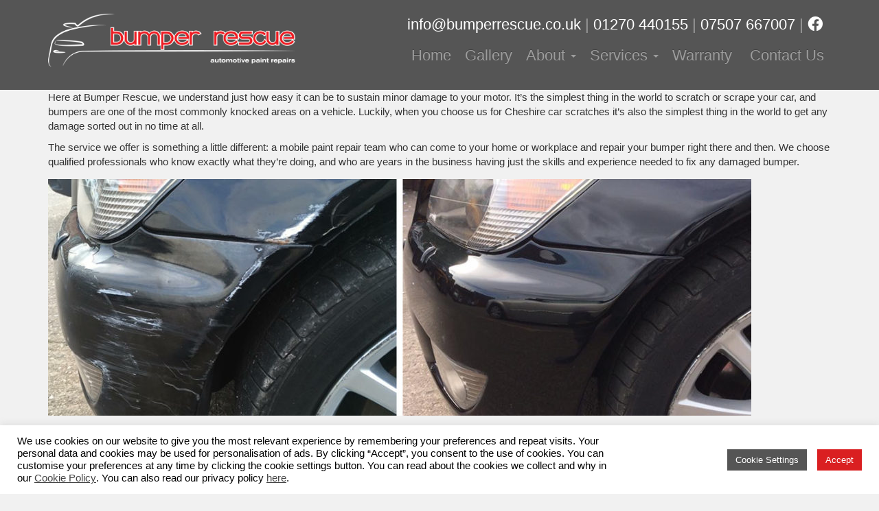

--- FILE ---
content_type: text/html; charset=UTF-8
request_url: https://bumperrescue.co.uk/tag/cheshire-paint-scratches/
body_size: 13774
content:
<!DOCTYPE html>
<html lang="en">
<head>
<meta charset="utf-8">
<meta http-equiv="X-UA-Compatible" content="IE=edge">
<meta name="viewport" content="width=device-width, initial-scale=1">
<meta name="p:domain_verify" content="dce441bf844645bba923df587f70a9d1"/>
<title>cheshire paint scratches Archives - Bumper Rescue | Automotive Paintwork Repairs</title>
<!-- Le styles -->
<!-- <link href="https://bumperrescue.co.uk/wp-content/themes/dentsinc/style.css" rel="stylesheet"> -->
<link rel="stylesheet" type="text/css" href="//bumperrescue.co.uk/wp-content/cache/wpfc-minified/78nj5bew/fwxxh.css" media="all"/>
<!-- Le HTML5 shim, for IE6-8 support of HTML5 elements -->
<!--[if lt IE 9]>
<script src="http://html5shim.googlecode.com/svn/trunk/html5.js"></script>
<![endif]-->
<script>(function(w,d,s,l,i){w[l]=w[l]||[];w[l].push({'gtm.start':
new Date().getTime(),event:'gtm.js'});var f=d.getElementsByTagName(s)[0],
j=d.createElement(s),dl=l!='dataLayer'?'&l='+l:'';j.async=true;j.src=
'https://www.googletagmanager.com/gtm.js?id='+i+dl;f.parentNode.insertBefore(j,f);
})(window,document,'script','dataLayer','GTM-536JZD6');</script>
<!-- End Google Tag Manager -->
<meta name='robots' content='index, follow, max-image-preview:large, max-snippet:-1, max-video-preview:-1' />
<style>img:is([sizes="auto" i], [sizes^="auto," i]) { contain-intrinsic-size: 3000px 1500px }</style>
<!-- Google Tag Manager for WordPress by gtm4wp.com -->
<script data-cfasync="false" data-pagespeed-no-defer>
var gtm4wp_datalayer_name = "dataLayer";
var dataLayer = dataLayer || [];
const gtm4wp_scrollerscript_debugmode         = false;
const gtm4wp_scrollerscript_callbacktime      = 100;
const gtm4wp_scrollerscript_readerlocation    = 150;
const gtm4wp_scrollerscript_contentelementid  = "content";
const gtm4wp_scrollerscript_scannertime       = 60;
</script>
<!-- End Google Tag Manager for WordPress by gtm4wp.com -->
<!-- This site is optimized with the Yoast SEO plugin v24.5 - https://yoast.com/wordpress/plugins/seo/ -->
<link rel="canonical" href="https://bumperrescue.co.uk/tag/cheshire-paint-scratches/" />
<meta property="og:locale" content="en_GB" />
<meta property="og:type" content="article" />
<meta property="og:title" content="cheshire paint scratches Archives - Bumper Rescue | Automotive Paintwork Repairs" />
<meta property="og:url" content="https://bumperrescue.co.uk/tag/cheshire-paint-scratches/" />
<meta property="og:site_name" content="Bumper Rescue | Automotive Paintwork Repairs" />
<meta name="twitter:card" content="summary_large_image" />
<script type="application/ld+json" class="yoast-schema-graph">{"@context":"https://schema.org","@graph":[{"@type":"CollectionPage","@id":"https://bumperrescue.co.uk/tag/cheshire-paint-scratches/","url":"https://bumperrescue.co.uk/tag/cheshire-paint-scratches/","name":"cheshire paint scratches Archives - Bumper Rescue | Automotive Paintwork Repairs","isPartOf":{"@id":"https://bumperrescue.co.uk/#website"},"breadcrumb":{"@id":"https://bumperrescue.co.uk/tag/cheshire-paint-scratches/#breadcrumb"},"inLanguage":"en-GB"},{"@type":"BreadcrumbList","@id":"https://bumperrescue.co.uk/tag/cheshire-paint-scratches/#breadcrumb","itemListElement":[{"@type":"ListItem","position":1,"name":"Home","item":"https://bumperrescue.co.uk/"},{"@type":"ListItem","position":2,"name":"cheshire paint scratches"}]},{"@type":"WebSite","@id":"https://bumperrescue.co.uk/#website","url":"https://bumperrescue.co.uk/","name":"Bumper Rescue | Automotive Paintwork Repairs","description":"Automotive bumper repair specialists, car scratch repair and bumper scuff and scratch removal","publisher":{"@id":"https://bumperrescue.co.uk/#organization"},"potentialAction":[{"@type":"SearchAction","target":{"@type":"EntryPoint","urlTemplate":"https://bumperrescue.co.uk/?s={search_term_string}"},"query-input":{"@type":"PropertyValueSpecification","valueRequired":true,"valueName":"search_term_string"}}],"inLanguage":"en-GB"},{"@type":"Organization","@id":"https://bumperrescue.co.uk/#organization","name":"Bumper Rescue","url":"https://bumperrescue.co.uk/","logo":{"@type":"ImageObject","inLanguage":"en-GB","@id":"https://bumperrescue.co.uk/#/schema/logo/image/","url":"https://bumperrescue.co.uk/wp-content/uploads/2016/09/bumper-repair.png","contentUrl":"https://bumperrescue.co.uk/wp-content/uploads/2016/09/bumper-repair.png","width":930,"height":198,"caption":"Bumper Rescue"},"image":{"@id":"https://bumperrescue.co.uk/#/schema/logo/image/"},"sameAs":["http://www.facebook.com/automotivepaintrepairs","https://www.linkedin.com/in/ben-page-b18a856b","https://uk.pinterest.com/bumperrescue"]}]}</script>
<!-- / Yoast SEO plugin. -->
<link rel='dns-prefetch' href='//use.fontawesome.com' />
<link rel="alternate" type="application/rss+xml" title="Bumper Rescue | Automotive Paintwork Repairs &raquo; cheshire paint scratches Tag Feed" href="https://bumperrescue.co.uk/tag/cheshire-paint-scratches/feed/" />
<!-- <link rel='stylesheet' id='fontawesome-5-css' href='https://bumperrescue.co.uk/wp-content/plugins/responsive-gallery-with-lightbox/css/all.min.css?ver=b7091b29393efaad36e9c70f7bbfad50' type='text/css' media='all' /> -->
<!-- <link rel='stylesheet' id='wl-wrgf-swipe-css-css' href='https://bumperrescue.co.uk/wp-content/plugins/responsive-gallery-with-lightbox/lightbox/swipebox/swipebox.css?ver=b7091b29393efaad36e9c70f7bbfad50' type='text/css' media='all' /> -->
<!-- <link rel='stylesheet' id='wrgf-hover-pack-css-css' href='https://bumperrescue.co.uk/wp-content/plugins/responsive-gallery-with-lightbox/css/hover-pack.css?ver=b7091b29393efaad36e9c70f7bbfad50' type='text/css' media='all' /> -->
<!-- <link rel='stylesheet' id='wrgf-img-gallery-css-css' href='https://bumperrescue.co.uk/wp-content/plugins/responsive-gallery-with-lightbox/css/img-gallery.css?ver=b7091b29393efaad36e9c70f7bbfad50' type='text/css' media='all' /> -->
<!-- <link rel='stylesheet' id='wp-block-library-css' href='https://bumperrescue.co.uk/wp-includes/css/dist/block-library/style.min.css?ver=b7091b29393efaad36e9c70f7bbfad50' type='text/css' media='all' /> -->
<link rel="stylesheet" type="text/css" href="//bumperrescue.co.uk/wp-content/cache/wpfc-minified/md1me9uv/hx4r9.css" media="all"/>
<style id='classic-theme-styles-inline-css' type='text/css'>
/*! This file is auto-generated */
.wp-block-button__link{color:#fff;background-color:#32373c;border-radius:9999px;box-shadow:none;text-decoration:none;padding:calc(.667em + 2px) calc(1.333em + 2px);font-size:1.125em}.wp-block-file__button{background:#32373c;color:#fff;text-decoration:none}
</style>
<style id='global-styles-inline-css' type='text/css'>
:root{--wp--preset--aspect-ratio--square: 1;--wp--preset--aspect-ratio--4-3: 4/3;--wp--preset--aspect-ratio--3-4: 3/4;--wp--preset--aspect-ratio--3-2: 3/2;--wp--preset--aspect-ratio--2-3: 2/3;--wp--preset--aspect-ratio--16-9: 16/9;--wp--preset--aspect-ratio--9-16: 9/16;--wp--preset--color--black: #000000;--wp--preset--color--cyan-bluish-gray: #abb8c3;--wp--preset--color--white: #ffffff;--wp--preset--color--pale-pink: #f78da7;--wp--preset--color--vivid-red: #cf2e2e;--wp--preset--color--luminous-vivid-orange: #ff6900;--wp--preset--color--luminous-vivid-amber: #fcb900;--wp--preset--color--light-green-cyan: #7bdcb5;--wp--preset--color--vivid-green-cyan: #00d084;--wp--preset--color--pale-cyan-blue: #8ed1fc;--wp--preset--color--vivid-cyan-blue: #0693e3;--wp--preset--color--vivid-purple: #9b51e0;--wp--preset--gradient--vivid-cyan-blue-to-vivid-purple: linear-gradient(135deg,rgba(6,147,227,1) 0%,rgb(155,81,224) 100%);--wp--preset--gradient--light-green-cyan-to-vivid-green-cyan: linear-gradient(135deg,rgb(122,220,180) 0%,rgb(0,208,130) 100%);--wp--preset--gradient--luminous-vivid-amber-to-luminous-vivid-orange: linear-gradient(135deg,rgba(252,185,0,1) 0%,rgba(255,105,0,1) 100%);--wp--preset--gradient--luminous-vivid-orange-to-vivid-red: linear-gradient(135deg,rgba(255,105,0,1) 0%,rgb(207,46,46) 100%);--wp--preset--gradient--very-light-gray-to-cyan-bluish-gray: linear-gradient(135deg,rgb(238,238,238) 0%,rgb(169,184,195) 100%);--wp--preset--gradient--cool-to-warm-spectrum: linear-gradient(135deg,rgb(74,234,220) 0%,rgb(151,120,209) 20%,rgb(207,42,186) 40%,rgb(238,44,130) 60%,rgb(251,105,98) 80%,rgb(254,248,76) 100%);--wp--preset--gradient--blush-light-purple: linear-gradient(135deg,rgb(255,206,236) 0%,rgb(152,150,240) 100%);--wp--preset--gradient--blush-bordeaux: linear-gradient(135deg,rgb(254,205,165) 0%,rgb(254,45,45) 50%,rgb(107,0,62) 100%);--wp--preset--gradient--luminous-dusk: linear-gradient(135deg,rgb(255,203,112) 0%,rgb(199,81,192) 50%,rgb(65,88,208) 100%);--wp--preset--gradient--pale-ocean: linear-gradient(135deg,rgb(255,245,203) 0%,rgb(182,227,212) 50%,rgb(51,167,181) 100%);--wp--preset--gradient--electric-grass: linear-gradient(135deg,rgb(202,248,128) 0%,rgb(113,206,126) 100%);--wp--preset--gradient--midnight: linear-gradient(135deg,rgb(2,3,129) 0%,rgb(40,116,252) 100%);--wp--preset--font-size--small: 13px;--wp--preset--font-size--medium: 20px;--wp--preset--font-size--large: 36px;--wp--preset--font-size--x-large: 42px;--wp--preset--spacing--20: 0.44rem;--wp--preset--spacing--30: 0.67rem;--wp--preset--spacing--40: 1rem;--wp--preset--spacing--50: 1.5rem;--wp--preset--spacing--60: 2.25rem;--wp--preset--spacing--70: 3.38rem;--wp--preset--spacing--80: 5.06rem;--wp--preset--shadow--natural: 6px 6px 9px rgba(0, 0, 0, 0.2);--wp--preset--shadow--deep: 12px 12px 50px rgba(0, 0, 0, 0.4);--wp--preset--shadow--sharp: 6px 6px 0px rgba(0, 0, 0, 0.2);--wp--preset--shadow--outlined: 6px 6px 0px -3px rgba(255, 255, 255, 1), 6px 6px rgba(0, 0, 0, 1);--wp--preset--shadow--crisp: 6px 6px 0px rgba(0, 0, 0, 1);}:where(.is-layout-flex){gap: 0.5em;}:where(.is-layout-grid){gap: 0.5em;}body .is-layout-flex{display: flex;}.is-layout-flex{flex-wrap: wrap;align-items: center;}.is-layout-flex > :is(*, div){margin: 0;}body .is-layout-grid{display: grid;}.is-layout-grid > :is(*, div){margin: 0;}:where(.wp-block-columns.is-layout-flex){gap: 2em;}:where(.wp-block-columns.is-layout-grid){gap: 2em;}:where(.wp-block-post-template.is-layout-flex){gap: 1.25em;}:where(.wp-block-post-template.is-layout-grid){gap: 1.25em;}.has-black-color{color: var(--wp--preset--color--black) !important;}.has-cyan-bluish-gray-color{color: var(--wp--preset--color--cyan-bluish-gray) !important;}.has-white-color{color: var(--wp--preset--color--white) !important;}.has-pale-pink-color{color: var(--wp--preset--color--pale-pink) !important;}.has-vivid-red-color{color: var(--wp--preset--color--vivid-red) !important;}.has-luminous-vivid-orange-color{color: var(--wp--preset--color--luminous-vivid-orange) !important;}.has-luminous-vivid-amber-color{color: var(--wp--preset--color--luminous-vivid-amber) !important;}.has-light-green-cyan-color{color: var(--wp--preset--color--light-green-cyan) !important;}.has-vivid-green-cyan-color{color: var(--wp--preset--color--vivid-green-cyan) !important;}.has-pale-cyan-blue-color{color: var(--wp--preset--color--pale-cyan-blue) !important;}.has-vivid-cyan-blue-color{color: var(--wp--preset--color--vivid-cyan-blue) !important;}.has-vivid-purple-color{color: var(--wp--preset--color--vivid-purple) !important;}.has-black-background-color{background-color: var(--wp--preset--color--black) !important;}.has-cyan-bluish-gray-background-color{background-color: var(--wp--preset--color--cyan-bluish-gray) !important;}.has-white-background-color{background-color: var(--wp--preset--color--white) !important;}.has-pale-pink-background-color{background-color: var(--wp--preset--color--pale-pink) !important;}.has-vivid-red-background-color{background-color: var(--wp--preset--color--vivid-red) !important;}.has-luminous-vivid-orange-background-color{background-color: var(--wp--preset--color--luminous-vivid-orange) !important;}.has-luminous-vivid-amber-background-color{background-color: var(--wp--preset--color--luminous-vivid-amber) !important;}.has-light-green-cyan-background-color{background-color: var(--wp--preset--color--light-green-cyan) !important;}.has-vivid-green-cyan-background-color{background-color: var(--wp--preset--color--vivid-green-cyan) !important;}.has-pale-cyan-blue-background-color{background-color: var(--wp--preset--color--pale-cyan-blue) !important;}.has-vivid-cyan-blue-background-color{background-color: var(--wp--preset--color--vivid-cyan-blue) !important;}.has-vivid-purple-background-color{background-color: var(--wp--preset--color--vivid-purple) !important;}.has-black-border-color{border-color: var(--wp--preset--color--black) !important;}.has-cyan-bluish-gray-border-color{border-color: var(--wp--preset--color--cyan-bluish-gray) !important;}.has-white-border-color{border-color: var(--wp--preset--color--white) !important;}.has-pale-pink-border-color{border-color: var(--wp--preset--color--pale-pink) !important;}.has-vivid-red-border-color{border-color: var(--wp--preset--color--vivid-red) !important;}.has-luminous-vivid-orange-border-color{border-color: var(--wp--preset--color--luminous-vivid-orange) !important;}.has-luminous-vivid-amber-border-color{border-color: var(--wp--preset--color--luminous-vivid-amber) !important;}.has-light-green-cyan-border-color{border-color: var(--wp--preset--color--light-green-cyan) !important;}.has-vivid-green-cyan-border-color{border-color: var(--wp--preset--color--vivid-green-cyan) !important;}.has-pale-cyan-blue-border-color{border-color: var(--wp--preset--color--pale-cyan-blue) !important;}.has-vivid-cyan-blue-border-color{border-color: var(--wp--preset--color--vivid-cyan-blue) !important;}.has-vivid-purple-border-color{border-color: var(--wp--preset--color--vivid-purple) !important;}.has-vivid-cyan-blue-to-vivid-purple-gradient-background{background: var(--wp--preset--gradient--vivid-cyan-blue-to-vivid-purple) !important;}.has-light-green-cyan-to-vivid-green-cyan-gradient-background{background: var(--wp--preset--gradient--light-green-cyan-to-vivid-green-cyan) !important;}.has-luminous-vivid-amber-to-luminous-vivid-orange-gradient-background{background: var(--wp--preset--gradient--luminous-vivid-amber-to-luminous-vivid-orange) !important;}.has-luminous-vivid-orange-to-vivid-red-gradient-background{background: var(--wp--preset--gradient--luminous-vivid-orange-to-vivid-red) !important;}.has-very-light-gray-to-cyan-bluish-gray-gradient-background{background: var(--wp--preset--gradient--very-light-gray-to-cyan-bluish-gray) !important;}.has-cool-to-warm-spectrum-gradient-background{background: var(--wp--preset--gradient--cool-to-warm-spectrum) !important;}.has-blush-light-purple-gradient-background{background: var(--wp--preset--gradient--blush-light-purple) !important;}.has-blush-bordeaux-gradient-background{background: var(--wp--preset--gradient--blush-bordeaux) !important;}.has-luminous-dusk-gradient-background{background: var(--wp--preset--gradient--luminous-dusk) !important;}.has-pale-ocean-gradient-background{background: var(--wp--preset--gradient--pale-ocean) !important;}.has-electric-grass-gradient-background{background: var(--wp--preset--gradient--electric-grass) !important;}.has-midnight-gradient-background{background: var(--wp--preset--gradient--midnight) !important;}.has-small-font-size{font-size: var(--wp--preset--font-size--small) !important;}.has-medium-font-size{font-size: var(--wp--preset--font-size--medium) !important;}.has-large-font-size{font-size: var(--wp--preset--font-size--large) !important;}.has-x-large-font-size{font-size: var(--wp--preset--font-size--x-large) !important;}
:where(.wp-block-post-template.is-layout-flex){gap: 1.25em;}:where(.wp-block-post-template.is-layout-grid){gap: 1.25em;}
:where(.wp-block-columns.is-layout-flex){gap: 2em;}:where(.wp-block-columns.is-layout-grid){gap: 2em;}
:root :where(.wp-block-pullquote){font-size: 1.5em;line-height: 1.6;}
</style>
<!-- <link rel='stylesheet' id='acx_smw_widget_style-css' href='https://bumperrescue.co.uk/wp-content/plugins/acurax-social-media-widget/css/style.css?v=3.3&#038;ver=b7091b29393efaad36e9c70f7bbfad50' type='text/css' media='all' /> -->
<!-- <link rel='stylesheet' id='contact-form-7-css' href='https://bumperrescue.co.uk/wp-content/plugins/contact-form-7/includes/css/styles.css?ver=6.0.4' type='text/css' media='all' /> -->
<!-- <link rel='stylesheet' id='cookie-law-info-css' href='https://bumperrescue.co.uk/wp-content/plugins/cookie-law-info/legacy/public/css/cookie-law-info-public.css?ver=3.2.8' type='text/css' media='all' /> -->
<!-- <link rel='stylesheet' id='cookie-law-info-gdpr-css' href='https://bumperrescue.co.uk/wp-content/plugins/cookie-law-info/legacy/public/css/cookie-law-info-gdpr.css?ver=3.2.8' type='text/css' media='all' /> -->
<!-- <link rel='stylesheet' id='wp-review-slider-pro-public_combine-css' href='https://bumperrescue.co.uk/wp-content/plugins/wp-google-places-review-slider/public/css/wprev-public_combine.css?ver=15.9' type='text/css' media='all' /> -->
<!-- <link rel='stylesheet' id='wpmf-gallery-style-css' href='https://bumperrescue.co.uk/wp-content/plugins/wp-media-folder/assets/css/display-gallery/style-display-gallery.css?ver=b7091b29393efaad36e9c70f7bbfad50' type='text/css' media='all' /> -->
<!-- <link rel='stylesheet' id='wpmf-material-design-iconic-font.min-css' href='https://bumperrescue.co.uk/wp-content/plugins/wp-media-folder/assets/css/material-design-iconic-font.min.css?ver=b7091b29393efaad36e9c70f7bbfad50' type='text/css' media='all' /> -->
<!-- <link rel='stylesheet' id='wpmf-gallery-popup-style-css' href='https://bumperrescue.co.uk/wp-content/plugins/wp-media-folder/assets/css/display-gallery/magnific-popup.css?ver=0.9.9' type='text/css' media='all' /> -->
<!-- <link rel='stylesheet' id='grw-public-main-css-css' href='https://bumperrescue.co.uk/wp-content/plugins/widget-google-reviews/assets/css/public-main.css?ver=5.2' type='text/css' media='all' /> -->
<link rel="stylesheet" type="text/css" href="//bumperrescue.co.uk/wp-content/cache/wpfc-minified/etio1zf8/fwxxh.css" media="all"/>
<link rel='stylesheet' id='font-awesome-official-css' href='https://use.fontawesome.com/releases/v6.4.2/css/all.css' type='text/css' media='all' integrity="sha384-blOohCVdhjmtROpu8+CfTnUWham9nkX7P7OZQMst+RUnhtoY/9qemFAkIKOYxDI3" crossorigin="anonymous" />
<link rel='stylesheet' id='font-awesome-official-v4shim-css' href='https://use.fontawesome.com/releases/v6.4.2/css/v4-shims.css' type='text/css' media='all' integrity="sha384-IqMDcR2qh8kGcGdRrxwop5R2GiUY5h8aDR/LhYxPYiXh3sAAGGDkFvFqWgFvTsTd" crossorigin="anonymous" />
<script src='//bumperrescue.co.uk/wp-content/cache/wpfc-minified/5gtluv/fwxxh.js' type="text/javascript"></script>
<!-- <script type="text/javascript" src="https://bumperrescue.co.uk/wp-includes/js/jquery/jquery.min.js?ver=3.7.1" id="jquery-core-js"></script> -->
<!-- <script type="text/javascript" src="https://bumperrescue.co.uk/wp-includes/js/jquery/jquery-migrate.min.js?ver=3.4.1" id="jquery-migrate-js"></script> -->
<!-- <script type="text/javascript" src="https://bumperrescue.co.uk/wp-content/plugins/responsive-gallery-with-lightbox/js/hover-pack.js?ver=b7091b29393efaad36e9c70f7bbfad50" id="wrgf-hover-pack-js-js"></script> -->
<!-- <script type="text/javascript" src="https://bumperrescue.co.uk/wp-content/plugins/responsive-gallery-with-lightbox/lightbox/swipebox/jquery.swipebox.js?ver=b7091b29393efaad36e9c70f7bbfad50" id="wl-wrgf-swipe-js-js"></script> -->
<!-- <script type="text/javascript" src="https://bumperrescue.co.uk/wp-content/plugins/responsive-gallery-with-lightbox/js/masonry.pkgd.min.js?ver=b7091b29393efaad36e9c70f7bbfad50" id="wrgf_masonry-js"></script> -->
<!-- <script type="text/javascript" src="https://bumperrescue.co.uk/wp-content/plugins/responsive-gallery-with-lightbox/js/imagesloaded.pkgd.min.js?ver=b7091b29393efaad36e9c70f7bbfad50" id="wrgf_imagesloaded-js"></script> -->
<script type="text/javascript" id="cookie-law-info-js-extra">
/* <![CDATA[ */
var Cli_Data = {"nn_cookie_ids":["_gcl_au","_ga","_gat_UA-2256258-3","_gid"],"cookielist":[],"non_necessary_cookies":{"analytics":["_gcl_au","_ga","_gat_UA-2256258-3","_gid"]},"ccpaEnabled":"","ccpaRegionBased":"","ccpaBarEnabled":"","strictlyEnabled":["necessary","obligatoire"],"ccpaType":"ccpa_gdpr","js_blocking":"1","custom_integration":"","triggerDomRefresh":"","secure_cookies":""};
var cli_cookiebar_settings = {"animate_speed_hide":"500","animate_speed_show":"500","background":"#ffffff","border":"#b1a6a6c2","border_on":"","button_1_button_colour":"#da1f21","button_1_button_hover":"#ae191a","button_1_link_colour":"#fff","button_1_as_button":"1","button_1_new_win":"","button_2_button_colour":"#333","button_2_button_hover":"#292929","button_2_link_colour":"#444","button_2_as_button":"","button_2_hidebar":"","button_3_button_colour":"#555555","button_3_button_hover":"#444444","button_3_link_colour":"#ffffff","button_3_as_button":"1","button_3_new_win":"","button_4_button_colour":"#555555","button_4_button_hover":"#444444","button_4_link_colour":"#ffffff","button_4_as_button":"1","button_7_button_colour":"#da1f21","button_7_button_hover":"#ae191a","button_7_link_colour":"#fff","button_7_as_button":"1","button_7_new_win":"","font_family":"inherit","header_fix":"","notify_animate_hide":"1","notify_animate_show":"","notify_div_id":"#cookie-law-info-bar","notify_position_horizontal":"right","notify_position_vertical":"bottom","scroll_close":"","scroll_close_reload":"","accept_close_reload":"","reject_close_reload":"","showagain_tab":"1","showagain_background":"#fff","showagain_border":"#000","showagain_div_id":"#cookie-law-info-again","showagain_x_position":"100px","text":"#000000","show_once_yn":"","show_once":"10000","logging_on":"","as_popup":"","popup_overlay":"1","bar_heading_text":"","cookie_bar_as":"banner","popup_showagain_position":"bottom-right","widget_position":"left"};
var log_object = {"ajax_url":"https:\/\/bumperrescue.co.uk\/wp-admin\/admin-ajax.php"};
/* ]]> */
</script>
<script src='//bumperrescue.co.uk/wp-content/cache/wpfc-minified/6xlcweh3/fwxxh.js' type="text/javascript"></script>
<!-- <script type="text/javascript" src="https://bumperrescue.co.uk/wp-content/plugins/cookie-law-info/legacy/public/js/cookie-law-info-public.js?ver=3.2.8" id="cookie-law-info-js"></script> -->
<script type="text/javascript" id="wpgmza_data-js-extra">
/* <![CDATA[ */
var wpgmza_google_api_status = {"message":"Engine is not google-maps","code":"ENGINE_NOT_GOOGLE_MAPS"};
/* ]]> */
</script>
<script src='//bumperrescue.co.uk/wp-content/cache/wpfc-minified/lwq7vbec/fwxxh.js' type="text/javascript"></script>
<!-- <script type="text/javascript" src="https://bumperrescue.co.uk/wp-content/plugins/wp-google-maps/wpgmza_data.js?ver=b7091b29393efaad36e9c70f7bbfad50" id="wpgmza_data-js"></script> -->
<!-- <script type="text/javascript" src="https://bumperrescue.co.uk/wp-content/plugins/duracelltomi-google-tag-manager/dist/js/analytics-talk-content-tracking.js?ver=1.20.3" id="gtm4wp-scroll-tracking-js"></script> -->
<!-- <script type="text/javascript" defer="defer" src="https://bumperrescue.co.uk/wp-content/plugins/widget-google-reviews/assets/js/public-main.js?ver=5.2" id="grw-public-main-js-js"></script> -->
<!-- <script type="text/javascript" src="https://bumperrescue.co.uk/wp-content/themes/dentsinc/bootstrap/js/bootstrap.js?ver=b7091b29393efaad36e9c70f7bbfad50" id="custom-script-js"></script> -->
<link rel="https://api.w.org/" href="https://bumperrescue.co.uk/wp-json/" /><link rel="alternate" title="JSON" type="application/json" href="https://bumperrescue.co.uk/wp-json/wp/v2/tags/149" /><link rel="EditURI" type="application/rsd+xml" title="RSD" href="https://bumperrescue.co.uk/xmlrpc.php?rsd" />
<!-- Starting Styles For Social Media Icon From Acurax International www.acurax.com -->
<style type='text/css'>
#acx_social_widget img 
{
width: 32px; 
}
#acx_social_widget 
{
min-width:0px; 
position: static; 
}
</style>
<!-- Ending Styles For Social Media Icon From Acurax International www.acurax.com -->
<!-- Google Tag Manager for WordPress by gtm4wp.com -->
<!-- GTM Container placement set to automatic -->
<script data-cfasync="false" data-pagespeed-no-defer>
var dataLayer_content = {"pagePostType":"post","pagePostType2":"tag-post","browserName":"","browserVersion":"","browserEngineName":"","browserEngineVersion":""};
dataLayer.push( dataLayer_content );
</script>
<script data-cfasync="false">
(function(w,d,s,l,i){w[l]=w[l]||[];w[l].push({'gtm.start':
new Date().getTime(),event:'gtm.js'});var f=d.getElementsByTagName(s)[0],
j=d.createElement(s),dl=l!='dataLayer'?'&l='+l:'';j.async=true;j.src=
'//www.googletagmanager.com/gtm.js?id='+i+dl;f.parentNode.insertBefore(j,f);
})(window,document,'script','dataLayer','GTM-WW2HC3N');
</script>
<!-- End Google Tag Manager for WordPress by gtm4wp.com -->		<style type="text/css" id="wp-custom-css">
.d-none {
display: none !important;
}		</style>
</head>
<body>
<noscript><iframe src="https://www.googletagmanager.com/ns.html?id=GTM-536JZD6"
height="0" width="0" style="display:none;visibility:hidden"></iframe></noscript>
<!-- End Google Tag Manager (noscript) -->
<header>
<div class="container">
<div class="row" id="header-contact">
<div class="col-xs-12 col-sm-12 col-md-4 col-lg-4" id="header-logo">
<a title="bumper rescue" href="https://bumperrescue.co.uk">
<img src="https://bumperrescue.co.uk/wp-content/uploads/2016/09/bumper-repair.png" class="img-responsive" alt="Bumper Rescue | Automotive Paintwork Repairs" title="Bumper Rescue | Automotive Paintwork Repairs" />
</a>
</div>
<div class="col-xs-12 col-sm-12 col-md-8 col-lg-8" id="header-navbar">
<div class="contact-details">
<a class="contact-email" href="mailto:info@bumperrescue.co.uk">info@bumperrescue.co.uk</a>
<span class="seperator hidden-mobile">|</span>
<a class="contact-phone" href="tel:01270 440155">01270 440155<a>
<span class="seperator">|</span>
<a class="contact-mobile" href="tel:07507 667007">07507 667007</a>
<span class="seperator">|</span>
<a class="contact-facebook" target="_blank" href="https://www.facebook.com/carpaintrepairs/">
<i class="fa-brands fa-facebook"></i>
</a>
</div>
<nav class="navbar navbar-inverse navbar-dents">
<!-- Brand and toggle get grouped for better mobile display -->
<div class="navbar-header">
<button type="button" class="navbar-toggle collapsed" data-toggle="collapse" data-target="#bs-example-navbar-collapse-1" aria-expanded="false">
<span class="sr-only">Toggle navigation</span>
<span class="icon-bar"></span>
<span class="icon-bar"></span>
<span class="icon-bar"></span>
</button>
</div>
<div id="bs-example-navbar-collapse-1" class="collapse navbar-collapse"><ul id="menu-primary-menu" class="nav navbar-nav navbar-right"><li id="menu-item-21" class="menu-item menu-item-type-custom menu-item-object-custom menu-item-home menu-item-21"><a title="Home" href="https://bumperrescue.co.uk/">Home</a></li>
<li id="menu-item-20" class="menu-item menu-item-type-post_type menu-item-object-page menu-item-20"><a title="Gallery" href="https://bumperrescue.co.uk/gallery/">Gallery</a></li>
<li id="menu-item-19" class="menu-item menu-item-type-post_type menu-item-object-page menu-item-has-children menu-item-19 dropdown"><a title="About" href="#" data-toggle="dropdown" class="dropdown-toggle" aria-haspopup="true">About <span class="caret"></span></a>
<ul role="menu" class=" dropdown-menu">
<li id="menu-item-62" class="menu-item menu-item-type-post_type menu-item-object-page menu-item-62"><a title="About Bumper Rescue" href="https://bumperrescue.co.uk/about-us/">About Bumper Rescue</a></li>
<li id="menu-item-1403" class="menu-item menu-item-type-post_type menu-item-object-page menu-item-1403"><a title="Areas We Cover" href="https://bumperrescue.co.uk/areas-we-cover/">Areas We Cover</a></li>
<li id="menu-item-496" class="menu-item menu-item-type-post_type menu-item-object-page menu-item-496"><a title="The Bumper Rescue SMART Process" href="https://bumperrescue.co.uk/about-us/bumper-rescue-repair-process/">The Bumper Rescue SMART Process</a></li>
<li id="menu-item-56" class="menu-item menu-item-type-post_type menu-item-object-page menu-item-56"><a title="Testimonials" href="https://bumperrescue.co.uk/about-us/testimonials/">Testimonials</a></li>
</ul>
</li>
<li id="menu-item-641" class="menu-item menu-item-type-custom menu-item-object-custom menu-item-has-children menu-item-641 dropdown"><a title="Services" href="#" data-toggle="dropdown" class="dropdown-toggle" aria-haspopup="true">Services <span class="caret"></span></a>
<ul role="menu" class=" dropdown-menu">
<li id="menu-item-498" class="menu-item menu-item-type-post_type menu-item-object-page menu-item-498"><a title="Car Bumper Repair" href="https://bumperrescue.co.uk/car-bumper-repair/">Car Bumper Repair</a></li>
<li id="menu-item-507" class="menu-item menu-item-type-post_type menu-item-object-page menu-item-507"><a title="Car Scratch Repair" href="https://bumperrescue.co.uk/car-scratch-repair-2/">Car Scratch Repair</a></li>
</ul>
</li>
<li id="menu-item-1756" class="menu-item menu-item-type-post_type menu-item-object-page menu-item-1756"><a title="Warranty" href="https://bumperrescue.co.uk/the-bumper-rescue-promise-lifetime-guarantee/">Warranty</a></li>
<li id="menu-item-17" class="menu-item menu-item-type-post_type menu-item-object-page menu-item-17"><a title="Contact Us" href="https://bumperrescue.co.uk/contact/"><span class="glyphicon Contact Dents inc"></span>&nbsp;Contact Us</a></li>
</ul></div>    </nav>
</div>
</div>
</div>
</header>
<div class="container">
<div class="row page-outer">
<div class="col-sm-12">
<p>Here at Bumper Rescue, we understand just how easy it can be to sustain minor damage to your motor. It’s the simplest thing in the world to scratch or scrape your car, and bumpers are one of the most commonly knocked areas on a vehicle. Luckily, when you choose us for Cheshire car scratches it’s also the simplest thing in the world to get any damage sorted out in no time at all.</p>
<p>The service we offer is something a little different: a mobile paint repair team who can come to your home or workplace and repair your bumper right there and then. We choose qualified professionals who know exactly what they’re doing, and who are years in the business having just the skills and experience needed to fix any damaged bumper.</p>
<p><img fetchpriority="high" decoding="async" class="alignnone wp-image-924 size-large" title="Warrington Car Scratches" src="https://bumperrescue.co.uk/wp-content/uploads/2017/11/bumper-scratch-1024x345.jpg" alt="Warrington Car Scratches" width="1024" height="345" srcset="https://bumperrescue.co.uk/wp-content/uploads/2017/11/bumper-scratch-1024x345.jpg 1024w, https://bumperrescue.co.uk/wp-content/uploads/2017/11/bumper-scratch-300x101.jpg 300w, https://bumperrescue.co.uk/wp-content/uploads/2017/11/bumper-scratch-768x259.jpg 768w, https://bumperrescue.co.uk/wp-content/uploads/2017/11/bumper-scratch-330x111.jpg 330w, https://bumperrescue.co.uk/wp-content/uploads/2017/11/bumper-scratch.jpg 1140w" sizes="(max-width: 1024px) 100vw, 1024px" /></p>
<h2>Cheshire Car Scratches</h2>
<p>Our efficient team won’t keep you waiting, either. We’re always determined to get you road ready again in just an hour or two, and there’s no need for external service providers to help fix your car. This is great for you, you’ll save loads with no need for an expensive lease car to tide you over.</p>
<p>However, a quick turnaround doesn’t mean that our team will fall short when it comes to the quality of their work. Using perfect colour matching technology, our paint repair technicians deliver a truly flawless finish. We want to ensure that your motor’s resale value is unaffected by any scrapes, and that any repairs done are undetectable.</p>
<p>As if this weren’t enough, Bumper Rescue is determined to keep our costs low too. Committed to delivering excellence and economy combined, we offer some of the most competitive prices around in order for you to be rid of those unsightly car scratches. We always aim to keep our repair costs cheaper than your car insurance excess, so that you can retain your no claims bonus.</p>
<h2>Repair your Cheshire Car Scratches</h2>
<p>At Bumper Rescue we’re committed to providing a fast and friendly bumper and repair service across the Cheshire area, and are always happy to help when you find yourself in need of a quick fix and a quality finish. Why not <a href="https://bumperrescue.co.uk/contact/">get in touch</a> with us today to see how we could help you? Our friendly team are ready to answer your Cheshire car paint repair questions and tell you more about any of our services. Simply call us on 01270 440155 or 07507 667007 to talk to us any time.</p>
<p>No matter how much care you take of your vehicle, local car owners can find themselves facing car scratches, scrapes, scuffs and any number of other Cheshire car paint repairs for a hundred different reasons.The roads are getting busier and even car parks can be an obstacle course. According to RAC insurance that’s where two-thirds of car damage occurs. Then there is that enemy of many a perfect car bumper – supermarket trolleys!</p>
<p>Quite a high number of Cheshire car paint repairs become necessary because even the best drivers sometimes misjudge distances when they are manoeuvring near trees, posts, kerbs or their own garage walls. Even putting a key in the door we can sometimes leave a mark.</p>
<p>It’s for days like these that Bumper Rescue was founded.</p>
<p>We know that car paintwork damage is not just something that’s going to annoy you every time you see it. That unsightly mark on your car bodywork or bumper could also put a “dent” in the value of your car. Surveys have shown that when buying a car, the first thing people check is the bumpers and bodywork. Even the slightest scratch can be a deal-breaker for many people.</p>
<p>One of the first things that may run through your head when considering car scratch repairs in Cheshire will be the cost and inconvenience, not least as you face having to get estimates to help you decide whether it’s worth making an insurance claim or not.</p>
<p>Fortunately, Bumper Rescue can fix all of that too. We will visit your Cheshire home or workplace to make it all go away. Fast, convenient and flexible around your busy life and work pattern.</p>
<p>The cost could well be less than your car insurance excess fee, meaning you don’t have the hassle of paperwork and the annoyance of losing your no claims bonus.</p>
<p>Backed by two decades of experience in Cheshire car paint repairs, we use the latest car paint technology. This includes up-to-the-minute car paint recognition software which finds the perfect colour match for your make and model of car. Then we apply environmentally friendly, waterborne car paint to create a blemish-free finish for your car scrape repair in Cheshire.</p>
<p>The whole process could take us as little as a couple of hours. Because the car paint repair is done at your Cheshire home, you could save around 75% of the amount you would spend in a traditional car bodyshop.</p>
<p>If you also need repair work done on bodywork or bumper dents, that too can be easily sorted out. That’s because our responsive mobile paint repair station can work in tandem with the expert support provided by our sister company who specialise in Paintless Dent Removal.</p>
<p>For Cheshire car paint repairs, the team from Bumper Rescue have got you covered. Ring us today on 01270 440155 or 07507 667007 or contact us via our <a href="https://bumperrescue.co.uk/contact/">quotation form</a>.</p>
</div>  <!-- /col-sm-12 -->
</div>      <!-- /row -->
 
</div>   <!-- /container -->
<div id="lower-trio">
<div class="container">
<div class="row">
<div class="col-xs-12 col-sm-4">
<div id="footer-widget-1" class="widget-area" role="complementary">               
<div id="recent-posts-2" class="widget widget_recent_entries">
<h3 class="widget-title">Services</h3>
<ul>
<li>
<a href="https://bumperrescue.co.uk/car-scratch-repairs/stafford-car-scratch-repair/">Stafford Car Scratch Repair</a>
</li>
<li>
<a href="https://bumperrescue.co.uk/car-scratch-repairs/cannock-car-scratch-repair/">Cannock Car Scratch Repair</a>
</li>
<li>
<a href="https://bumperrescue.co.uk/car-scratch-repairs/warrington-car-scratch-repair/">Warrington Car Scratch Repair</a>
</li>
<li>
<a href="https://bumperrescue.co.uk/car-scratch-repairs/frodsham-car-scratch-repair/">Frodsham Car Scratch Repair</a>
</li>
<li>
<a href="https://bumperrescue.co.uk/car-scratch-repairs/widnes-car-scratch-repair/">Widnes Car Scratch Repair</a>
</li>
<li>
<a href="https://bumperrescue.co.uk/car-scratch-repairs/runcorn-car-scratch-repair/">Runcorn Car Scratch Repair</a>
</li>
<li>
<a href="https://bumperrescue.co.uk/car-scratch-repairs/chester-car-scratch-repair/">Chester Car Scratch Repair</a>
</li>
<li>
<a href="https://bumperrescue.co.uk/car-bumper-repairs/stoke-car-bumper-repairs/">Stoke Car Bumper Repairs</a>
</li>
</ul>
</div>     </div><!-- #secondary -->
</div>  <!-- /col -->
<div class="col-xs-12 col-sm-4">
<div id="footer-widget-2" class="widget-area" role="complementary">               
<div id="categories-2" class="widget widget_categories"><h3 class="widget-title">Categories</h3>
<ul>
<li class="cat-item cat-item-193"><a href="https://bumperrescue.co.uk/category/car-bumper-repairs/">Car bumper repairs</a> (5)
</li>
<li class="cat-item cat-item-52"><a href="https://bumperrescue.co.uk/category/car-paint-repairs/">Car paint repairs</a> (14)
</li>
<li class="cat-item cat-item-148"><a href="https://bumperrescue.co.uk/category/car-scratch-repairs/">Car Scratch Repairs</a> (15)
</li>
</ul>
</div><div id="nav_menu-2" class="widget widget_nav_menu"><h3 class="widget-title">Policies</h3><div class="menu-privacy-container"><ul id="menu-privacy" class="menu"><li id="menu-item-1677" class="menu-item menu-item-type-post_type menu-item-object-page menu-item-1677"><a href="https://bumperrescue.co.uk/privacy-policy/">Privacy Policy</a></li>
<li id="menu-item-1688" class="menu-item menu-item-type-post_type menu-item-object-page menu-item-1688"><a href="https://bumperrescue.co.uk/cookie-policy/">Cookie Policy</a></li>
</ul></div></div>     </div><!-- #secondary -->
</div>  <!-- /col --> 
<div class="col-xs-12 col-sm-4">
<div id="footer-widget-3" class="widget-area" role="complementary">               
<div id="acx-social-icons-widget-2" class="widget acx-smw-social-icon-desc"><h3 class="widget-title">Social Media</h3><style>
.widget-acx-social-icons-widget-2-widget img 
{
width:25px; 
} 
</style><div id='acurax_si_widget_simple' class='acx_smw_float_fix widget-acx-social-icons-widget-2-widget' style='text-align:left;'><a href='https://www.facebook.com/carpaintrepairs' target='_blank' title='Visit Us On Facebook'><img src=https://bumperrescue.co.uk/wp-content/plugins/acurax-social-media-widget/images/themes/1/facebook.png style='border:0px;' alt='Visit Us On Facebook' /></a><a href='https://uk.pinterest.com/bumperrescue' target='_blank' title='Visit Us On Pinterest'><img src=https://bumperrescue.co.uk/wp-content/plugins/acurax-social-media-widget/images/themes/1/pinterest.png style='border:0px;' alt='Visit Us On Pinterest' /></a></div></div>     </div><!-- #secondary -->
</div>  <!-- /col -->    
</div>   <!-- /row -->
</div>    <!-- /container -->
</div>     <!-- /#lower-trio -->
<footer>
<div class="container">
<div class="row">
<div class="col-sm-6">
<p class="text-left">&copy; 2025 Copyright Bumper Rescue | Automotive Paintwork Repairs &middot; All Rights Reserved</p>
</div>  <!-- /col-sm-6 -->
<div class="col-sm-6">
<p class="text-right">Updated :: February 9th, 2021</p>
</div>  <!-- /col-sm-6 -->   
</div>   <!-- /row -->
</div>    <!-- /container -->
</footer>
<!--googleoff: all--><div id="cookie-law-info-bar" data-nosnippet="true"><span><div class="cli-bar-container cli-style-v2"><div class="cli-bar-message">We use cookies on our website to give you the most relevant experience by remembering your preferences and repeat visits. Your personal data and cookies may be used for personalisation of ads. By clicking “Accept”, you consent to the use of cookies. You can customise your preferences at any time by clicking the cookie settings button. You can read about the cookies we collect and why in our <a href="https://bumperrescue.co.uk/cookie-policy/" id="CONSTANT_OPEN_URL" target="_blank" class="cli-plugin-main-link" style="display:inline-block">Cookie Policy</a>. You can also read our privacy policy <a href="https://bumperrescue.co.uk/privacy-policy/" target="_blank" style="display: inline-block" class="cli-plugin-main-link" title="privacy policy">here</a>.</br><div class="wt-cli-ccpa-element"> .</div></div><div class="cli-bar-btn_container"><a role='button' class="medium cli-plugin-button cli-plugin-main-button cli_settings_button" style="margin:0px 10px 0px 5px">Cookie Settings</a><a role='button' data-cli_action="accept" id="cookie_action_close_header" class="medium cli-plugin-button cli-plugin-main-button cookie_action_close_header cli_action_button wt-cli-accept-btn" style="display:inline-block">Accept</a></div></div></span></div><div id="cookie-law-info-again" style="display:none" data-nosnippet="true"><span id="cookie_hdr_showagain">Manage consent</span></div><div class="cli-modal" data-nosnippet="true" id="cliSettingsPopup" tabindex="-1" role="dialog" aria-labelledby="cliSettingsPopup" aria-hidden="true">
<div class="cli-modal-dialog" role="document">
<div class="cli-modal-content cli-bar-popup">
<button type="button" class="cli-modal-close" id="cliModalClose">
<svg class="" viewBox="0 0 24 24"><path d="M19 6.41l-1.41-1.41-5.59 5.59-5.59-5.59-1.41 1.41 5.59 5.59-5.59 5.59 1.41 1.41 5.59-5.59 5.59 5.59 1.41-1.41-5.59-5.59z"></path><path d="M0 0h24v24h-24z" fill="none"></path></svg>
<span class="wt-cli-sr-only">Close</span>
</button>
<div class="cli-modal-body">
<div class="cli-container-fluid cli-tab-container">
<div class="cli-row">
<div class="cli-col-12 cli-align-items-stretch cli-px-0">
<div class="cli-privacy-overview">
<h4>Privacy Overview</h4>				<div class="cli-privacy-content">
<div class="cli-privacy-content-text">This website uses cookies to improve your experience while you navigate through the website. Out of these, the cookies that are categorized as necessary are stored on your browser as they are essential for the working of basic functionalities of the website. We also use third-party cookies that help us analyze and understand how you use this website. These cookies will be stored in your browser only with your consent. You also have the option to opt-out of these cookies. But opting out of some of these cookies may affect your browsing experience.</div>
</div>
<a class="cli-privacy-readmore" aria-label="Show more" role="button" data-readmore-text="Show more" data-readless-text="Show less"></a>			</div>
</div>
<div class="cli-col-12 cli-align-items-stretch cli-px-0 cli-tab-section-container">
<div class="cli-tab-section">
<div class="cli-tab-header">
<a role="button" tabindex="0" class="cli-nav-link cli-settings-mobile" data-target="necessary" data-toggle="cli-toggle-tab">
Necessary							</a>
<div class="wt-cli-necessary-checkbox">
<input type="checkbox" class="cli-user-preference-checkbox"  id="wt-cli-checkbox-necessary" data-id="checkbox-necessary" checked="checked"  />
<label class="form-check-label" for="wt-cli-checkbox-necessary">Necessary</label>
</div>
<span class="cli-necessary-caption">Always Enabled</span>
</div>
<div class="cli-tab-content">
<div class="cli-tab-pane cli-fade" data-id="necessary">
<div class="wt-cli-cookie-description">
Necessary cookies are absolutely essential for the website to function properly. These cookies ensure basic functionalities and security features of the website, anonymously.
<table class="cookielawinfo-row-cat-table cookielawinfo-winter"><thead><tr><th class="cookielawinfo-column-1">Cookie</th><th class="cookielawinfo-column-3">Duration</th><th class="cookielawinfo-column-4">Description</th></tr></thead><tbody><tr class="cookielawinfo-row"><td class="cookielawinfo-column-1">cookielawinfo-checkbox-analytics</td><td class="cookielawinfo-column-3">11 months</td><td class="cookielawinfo-column-4">This cookie is set by GDPR Cookie Consent plugin. The cookie is used to store the user consent for the cookies in the category "Analytics".</td></tr><tr class="cookielawinfo-row"><td class="cookielawinfo-column-1">cookielawinfo-checkbox-functional</td><td class="cookielawinfo-column-3">11 months</td><td class="cookielawinfo-column-4">The cookie is set by GDPR cookie consent to record the user consent for the cookies in the category "Functional".</td></tr><tr class="cookielawinfo-row"><td class="cookielawinfo-column-1">cookielawinfo-checkbox-necessary</td><td class="cookielawinfo-column-3">11 months</td><td class="cookielawinfo-column-4">This cookie is set by GDPR Cookie Consent plugin. The cookies is used to store the user consent for the cookies in the category "Necessary".</td></tr><tr class="cookielawinfo-row"><td class="cookielawinfo-column-1">cookielawinfo-checkbox-others</td><td class="cookielawinfo-column-3">11 months</td><td class="cookielawinfo-column-4">This cookie is set by GDPR Cookie Consent plugin. The cookie is used to store the user consent for the cookies in the category "Other.</td></tr><tr class="cookielawinfo-row"><td class="cookielawinfo-column-1">cookielawinfo-checkbox-performance</td><td class="cookielawinfo-column-3">11 months</td><td class="cookielawinfo-column-4">This cookie is set by GDPR Cookie Consent plugin. The cookie is used to store the user consent for the cookies in the category "Performance".</td></tr><tr class="cookielawinfo-row"><td class="cookielawinfo-column-1">viewed_cookie_policy</td><td class="cookielawinfo-column-3">11 months</td><td class="cookielawinfo-column-4">The cookie is set by the GDPR Cookie Consent plugin and is used to store whether or not user has consented to the use of cookies. It does not store any personal data.</td></tr></tbody></table>								</div>
</div>
</div>
</div>
<div class="cli-tab-section">
<div class="cli-tab-header">
<a role="button" tabindex="0" class="cli-nav-link cli-settings-mobile" data-target="functional" data-toggle="cli-toggle-tab">
Functional							</a>
<div class="cli-switch">
<input type="checkbox" id="wt-cli-checkbox-functional" class="cli-user-preference-checkbox"  data-id="checkbox-functional" />
<label for="wt-cli-checkbox-functional" class="cli-slider" data-cli-enable="Enabled" data-cli-disable="Disabled"><span class="wt-cli-sr-only">Functional</span></label>
</div>
</div>
<div class="cli-tab-content">
<div class="cli-tab-pane cli-fade" data-id="functional">
<div class="wt-cli-cookie-description">
Functional cookies help to perform certain functionalities like sharing the content of the website on social media platforms, collect feedbacks, and other third-party features.
</div>
</div>
</div>
</div>
<div class="cli-tab-section">
<div class="cli-tab-header">
<a role="button" tabindex="0" class="cli-nav-link cli-settings-mobile" data-target="performance" data-toggle="cli-toggle-tab">
Performance							</a>
<div class="cli-switch">
<input type="checkbox" id="wt-cli-checkbox-performance" class="cli-user-preference-checkbox"  data-id="checkbox-performance" />
<label for="wt-cli-checkbox-performance" class="cli-slider" data-cli-enable="Enabled" data-cli-disable="Disabled"><span class="wt-cli-sr-only">Performance</span></label>
</div>
</div>
<div class="cli-tab-content">
<div class="cli-tab-pane cli-fade" data-id="performance">
<div class="wt-cli-cookie-description">
Performance cookies are used to understand and analyze the key performance indexes of the website which helps in delivering a better user experience for the visitors.
</div>
</div>
</div>
</div>
<div class="cli-tab-section">
<div class="cli-tab-header">
<a role="button" tabindex="0" class="cli-nav-link cli-settings-mobile" data-target="analytics" data-toggle="cli-toggle-tab">
Analytics							</a>
<div class="cli-switch">
<input type="checkbox" id="wt-cli-checkbox-analytics" class="cli-user-preference-checkbox"  data-id="checkbox-analytics" />
<label for="wt-cli-checkbox-analytics" class="cli-slider" data-cli-enable="Enabled" data-cli-disable="Disabled"><span class="wt-cli-sr-only">Analytics</span></label>
</div>
</div>
<div class="cli-tab-content">
<div class="cli-tab-pane cli-fade" data-id="analytics">
<div class="wt-cli-cookie-description">
Analytical cookies are used to understand how visitors interact with the website. These cookies help provide information on metrics the number of visitors, bounce rate, traffic source, etc.
<table class="cookielawinfo-row-cat-table cookielawinfo-winter"><thead><tr><th class="cookielawinfo-column-1">Cookie</th><th class="cookielawinfo-column-3">Duration</th><th class="cookielawinfo-column-4">Description</th></tr></thead><tbody><tr class="cookielawinfo-row"><td class="cookielawinfo-column-1">_ga</td><td class="cookielawinfo-column-3">2 years</td><td class="cookielawinfo-column-4">This cookie name is associated with Google Universal Analytics - which is a significant update to Google's more commonly used analytics service. This cookie is used to distinguish unique users by assigning a randomly generated number as a client identifier. It is included in each page request in a site and used to calculate visitor, session and campaign data for the sites analytics reports. </td></tr><tr class="cookielawinfo-row"><td class="cookielawinfo-column-1">_gat_UA-2256258-3</td><td class="cookielawinfo-column-3">1 minute</td><td class="cookielawinfo-column-4">This is a pattern type cookie set by Google Analytics, where the pattern element on the name contains the unique identity number of the account or website it relates to. It is a variation of the _gat cookie which is used to limit the amount of data recorded by Google on high traffic volume websites.</td></tr><tr class="cookielawinfo-row"><td class="cookielawinfo-column-1">_gcl_au</td><td class="cookielawinfo-column-3">3 months</td><td class="cookielawinfo-column-4">Used by Google AdSense for experimenting with advertisement efficiency across websites using their services</td></tr><tr class="cookielawinfo-row"><td class="cookielawinfo-column-1">_gid</td><td class="cookielawinfo-column-3">1 day</td><td class="cookielawinfo-column-4">This cookie is set by Google Analytics. It stores and update a unique value for each page visited and is used to count and track pageviews. </td></tr></tbody></table>								</div>
</div>
</div>
</div>
<div class="cli-tab-section">
<div class="cli-tab-header">
<a role="button" tabindex="0" class="cli-nav-link cli-settings-mobile" data-target="others" data-toggle="cli-toggle-tab">
Others							</a>
<div class="cli-switch">
<input type="checkbox" id="wt-cli-checkbox-others" class="cli-user-preference-checkbox"  data-id="checkbox-others" />
<label for="wt-cli-checkbox-others" class="cli-slider" data-cli-enable="Enabled" data-cli-disable="Disabled"><span class="wt-cli-sr-only">Others</span></label>
</div>
</div>
<div class="cli-tab-content">
<div class="cli-tab-pane cli-fade" data-id="others">
<div class="wt-cli-cookie-description">
Other uncategorized cookies are those that are being analyzed and have not been classified into a category as yet.
</div>
</div>
</div>
</div>
</div>
</div>
</div>
</div>
<div class="cli-modal-footer">
<div class="wt-cli-element cli-container-fluid cli-tab-container">
<div class="cli-row">
<div class="cli-col-12 cli-align-items-stretch cli-px-0">
<div class="cli-tab-footer wt-cli-privacy-overview-actions">
<a id="wt-cli-privacy-save-btn" role="button" tabindex="0" data-cli-action="accept" class="wt-cli-privacy-btn cli_setting_save_button wt-cli-privacy-accept-btn cli-btn">SAVE &amp; ACCEPT</a>
</div>
</div>
</div>
</div>
</div>
</div>
</div>
</div>
<div class="cli-modal-backdrop cli-fade cli-settings-overlay"></div>
<div class="cli-modal-backdrop cli-fade cli-popupbar-overlay"></div>
<!--googleon: all--><script>
document.addEventListener( 'wpcf7mailsent', function( event ) {
location = 'https://bumperrescue.co.uk/thank-you/';
}, false );
</script>
<!-- Modal -->
<div class="modal fade" id="coderra_form_popup" tabindex="-1" role="dialog" aria-labelledby="coderra_form_popupLabel" aria-hidden="true">
<div class="modal-dialog modal-lg" role="document">
<div class="modal-content">
<div class="modal-header">
<h5 class="modal-title" id="coderra_form_popupLabel">Example Photos</h5>
</div><!--modal-header-->
<div class="modal-body">
<p><img loading="lazy" decoding="async" class="alignnone size-large wp-image-1651" src="https://bumperrescue.co.uk/wp-content/uploads/2022/02/example-image-1024x768.jpeg" alt="" width="1024" height="768" srcset="https://bumperrescue.co.uk/wp-content/uploads/2022/02/example-image-1024x768.jpeg 1024w, https://bumperrescue.co.uk/wp-content/uploads/2022/02/example-image-300x225.jpeg 300w, https://bumperrescue.co.uk/wp-content/uploads/2022/02/example-image-768x576.jpeg 768w, https://bumperrescue.co.uk/wp-content/uploads/2022/02/example-image-1536x1152.jpeg 1536w, https://bumperrescue.co.uk/wp-content/uploads/2022/02/example-image-293x220.jpeg 293w, https://bumperrescue.co.uk/wp-content/uploads/2022/02/example-image.jpeg 2048w" sizes="auto, (max-width: 1024px) 100vw, 1024px" /></p>
</div><!--modal-body-->
<div class="modal-footer">
<button type="button" class="btn btn-secondary" data-dismiss="modal">Close</button>
</div>
</div>
</div>
</div>
<!-- <link rel='stylesheet' id='cookie-law-info-table-css' href='https://bumperrescue.co.uk/wp-content/plugins/cookie-law-info/legacy/public/css/cookie-law-info-table.css?ver=3.2.8' type='text/css' media='all' /> -->
<link rel="stylesheet" type="text/css" href="//bumperrescue.co.uk/wp-content/cache/wpfc-minified/k0e2rne9/fwxxh.css" media="all"/>
<script type="text/javascript" src="https://bumperrescue.co.uk/wp-includes/js/dist/hooks.min.js?ver=4d63a3d491d11ffd8ac6" id="wp-hooks-js"></script>
<script type="text/javascript" src="https://bumperrescue.co.uk/wp-includes/js/dist/i18n.min.js?ver=5e580eb46a90c2b997e6" id="wp-i18n-js"></script>
<script type="text/javascript" id="wp-i18n-js-after">
/* <![CDATA[ */
wp.i18n.setLocaleData( { 'text direction\u0004ltr': [ 'ltr' ] } );
/* ]]> */
</script>
<script type="text/javascript" src="https://bumperrescue.co.uk/wp-content/plugins/contact-form-7/includes/swv/js/index.js?ver=6.0.4" id="swv-js"></script>
<script type="text/javascript" id="contact-form-7-js-before">
/* <![CDATA[ */
var wpcf7 = {
"api": {
"root": "https:\/\/bumperrescue.co.uk\/wp-json\/",
"namespace": "contact-form-7\/v1"
}
};
/* ]]> */
</script>
<script type="text/javascript" src="https://bumperrescue.co.uk/wp-content/plugins/contact-form-7/includes/js/index.js?ver=6.0.4" id="contact-form-7-js"></script>
<script type="text/javascript" id="wp-google-reviews_plublic_comb-js-extra">
/* <![CDATA[ */
var wprevpublicjs_script_vars = {"wpfb_nonce":"0cefc47d93","wpfb_ajaxurl":"https:\/\/bumperrescue.co.uk\/wp-admin\/admin-ajax.php","wprevpluginsurl":"https:\/\/bumperrescue.co.uk\/wp-content\/plugins\/wp-google-places-review-slider"};
/* ]]> */
</script>
<script type="text/javascript" src="https://bumperrescue.co.uk/wp-content/plugins/wp-google-places-review-slider/public/js/wprev-public-com-min.js?ver=15.9" id="wp-google-reviews_plublic_comb-js"></script>
<script type="text/javascript" src="https://bumperrescue.co.uk/wp-content/plugins/duracelltomi-google-tag-manager/dist/js/gtm4wp-form-move-tracker.js?ver=1.20.3" id="gtm4wp-form-move-tracker-js"></script>
<script type="text/javascript" src="https://bumperrescue.co.uk/wp-content/themes/dentsinc/scripts/equal-height.js"></script>
<script type="text/javascript" src="https://bumperrescue.co.uk/wp-content/themes/dentsinc/scripts/home-video-click.js"></script>
</body>
</html><!--
Performance optimized by Redis Object Cache. Learn more: https://wprediscache.com
Retrieved 2128 objects (305 KB) from Redis using PhpRedis (v6.1.0).
-->
<!-- WP Fastest Cache file was created in 0.37925791740417 seconds, on 23-02-25 22:43:56 -->

--- FILE ---
content_type: text/css
request_url: https://bumperrescue.co.uk/wp-content/cache/wpfc-minified/k0e2rne9/fwxxh.css
body_size: 1238
content:
.cookielawinfo-column-1 {width: 25%;}
.cookielawinfo-column-2 {width: 10%;}
.cookielawinfo-column-3 {width: 15%;}
.cookielawinfo-column-4 {width: 50%;} .cookielawinfo-simple thead {width: 100%;}
.cookielawinfo-simple td {padding: 5px 5px 5px 0;vertical-align: top;}
.cookielawinfo-simple thead th {padding-right: 10px;text-align: left;} .cookielawinfo-modern {border: 1px solid #e3e3e3;background-color: #f2f2f2;width: 100%;border-radius: 6px;-webkit-border-radius: 6px;-moz-border-radius: 6px;}
.cookielawinfo-modern td, .cookielawinfo-modern th {padding: 5px;color: #333;}
.cookielawinfo-modern thead {font-family: "Lucida Sans Unicode", "Lucida Grande", sans-serif;padding: .2em 0 .2em .5em;text-align: left;color: #4B4B4B;background-color: #C8C8C8;background-image: -webkit-gradient(linear, left top, left bottom, from(#f2f2f2), to(#e3e3e3), color-stop(.6,#B3B3B3));background-image: -moz-linear-gradient(top, #D6D6D6, #B0B0B0, #B3B3B3 90%);border-bottom: solid 1px #999;}
.cookielawinfo-modern th {font-family: 'Helvetica Neue', Helvetica, Arial, sans-serif;font-size: 17px;line-height: 20px;font-style: normal;font-weight: normal;text-align: left;text-shadow: white 1px 1px 1px;}
.cookielawinfo-modern td {line-height: 20px;font-family: 'Helvetica Neue', Helvetica, Arial, sans-serif;font-size: 14px;border-bottom: 1px solid #fff;border-top: 1px solid #fff;}
.cookielawinfo-modern tr.cookielawinfo-row:hover {background-color: #fff;} .cookielawinfo-elegant {border: 1px solid #DFDFDF;background-color: #F9F9F9;width: 100%;-moz-border-radius: 3px;-webkit-border-radius: 3px;border-radius: 3px;font-family: Arial,"Bitstream Vera Sans",Helvetica,Verdana,sans-serif;color: #333;}
.cookielawinfo-elegant tr {border-top-color: white;border-bottom: 1px solid #DFDFDF;color: #555;}
.cookielawinfo-elegant th {text-shadow: rgba(255, 255, 255, 0.796875) 0px 1px 0px;font-family: Georgia,"Times New Roman","Bitstream Charter",Times,serif;font-weight: normal;padding: 7px 7px 8px;text-align: left;line-height: 1.3em;font-size: 14px;}
.cookielawinfo-elegant td {font-size: 12px;padding: 4px 7px 2px;vertical-align: top;} .cookielawinfo-rounded {background-color: #f5f5f5;padding: 5px;border-radius: 5px;-moz-border-radius: 5px;-webkit-border-radius: 5px;border: 1px solid #ebebeb;}
.cookielawinfo-rounded td, .rounded th {padding: 1px 5px;}
.cookielawinfo-rounded thead {text-shadow: 0 1px 0 white;color: #999;}
.cookielawinfo-rounded th {text-align: left;text-transform: uppercase;font-size: 11pt;border-bottom: 1px solid #fff;padding: 1px 5px;}
.cookielawinfo-rounded td {font-size: 10pt;padding: 5px;}
.cookielawinfo-rounded tr.cookielawinfo-row:hover {background-color: #fff;} table.cookielawinfo-classic {font-family: Verdana, Arial, Helvetica, sans-serif;border-collapse: collapse;border-left: 1px solid #ccc;border-top: 1px solid #ccc; color: #333;}
table.cookielawinfo-classic thead tr th {text-transform: uppercase;background: #e2e2e2;}
table.cookielawinfo-classic tfoot tr th, table.cookielawinfo-classic tfoot tr td {text-transform: uppercase;color: #000;font-weight: bold;}
table.cookielawinfo-classic tfoot tr th {width: 20%;}
table.cookielawinfo-classic tfoot tr td {width: 80%;}
table.cookielawinfo-classic td, table.cookielawinfo-classic th {border-right: 1px solid #ccc;border-bottom: 1px solid #ccc;padding: 5px;line-height: 1.8em;font-size: 0.8em;vertical-align: top;width: 20%;}
table.cookielawinfo-classic tr.odd th, table.cookielawinfo-classic tr.odd td {background: #efefef;} table.cookielawinfo-winter {font: 85% "Lucida Grande", "Lucida Sans Unicode", "Trebuchet MS", sans-serif;padding: 0; margin: 10px 0 20px; border-collapse: collapse; color: #333; background: #F3F5F7;}
table.cookielawinfo-winter a {color: #3A4856; text-decoration: none; border-bottom: 1px solid #C6C8CB;}
table.cookielawinfo-winter a:visited {color: #777;}
table.cookielawinfo-winter a:hover {color: #000;}
table.cookielawinfo-winter caption {text-align: left; text-transform: uppercase;  padding-bottom: 10px; font: 200% "Lucida Grande", "Lucida Sans Unicode", "Trebuchet MS", sans-serif;}
table.cookielawinfo-winter thead th {background: #3A4856; padding: 15px 10px; color: #fff; text-align: left; font-weight: normal;}
table.cookielawinfo-winter tbody {border-left: 1px solid #EAECEE; border-right: 1px solid #EAECEE;}
table.cookielawinfo-winter tbody {border-bottom: 1px solid #EAECEE;}
table.cookielawinfo-winter tbody td, table.cookielawinfo-winter tbody th {padding: 10px; background: url(//bumperrescue.co.uk/wp-content/plugins/cookie-law-info/legacy/images/td_back.gif) repeat-x; text-align: left;}
table.cookielawinfo-winter tbody tr {background: #F3F5F7;}
table.cookielawinfo-winter tbody tr.odd {background: #F0F2F4;}
table.cookielawinfo-winter tbody  tr:hover {background: #EAECEE; color: #111;}
table.cookielawinfo-winter tfoot td, table.cookielawinfo-winter tfoot th, table.cookielawinfo-winter tfoot tr {text-align: left; font: 120%  "Lucida Grande", "Lucida Sans Unicode", "Trebuchet MS", sans-serif; text-transform: uppercase; background: #fff; padding: 10px;} @media(max-width:800px) {
table.cookielawinfo-row-cat-table td, table.cookielawinfo-row-cat-table th
{
width:23%;
font-size:12px;
word-wrap: break-word;
}
table.cookielawinfo-row-cat-table .cookielawinfo-column-4, table.cookielawinfo-row-cat-table .cookielawinfo-column-4
{
width:45%;
}
}
.cookielawinfo-row-cat-title{
border-bottom: 1px solid #eee;
text-align: center;
}
.cookielawinfo-row-cat-title-head{
text-align: center;
}
.cookielawinfo-row-cat-table{
width: 99%;
margin-left: 5px;
}

--- FILE ---
content_type: text/javascript
request_url: https://bumperrescue.co.uk/wp-content/themes/dentsinc/scripts/equal-height.js
body_size: 282
content:
var currentTallest = 0,
    currentRowStart = 0,
    rowDivs = new Array(),
    $el,
    topPosition = 0;

jQuery(document).ready(function($) {
    $('.box').each(function() {

        $el = $(this);
        topPosition = $el.position().top;

        if (currentRowStart != topPosition) {

            // we just came to a new row.  Set all the heights on the completed row
            for (currentDiv = 0 ; currentDiv < rowDivs.length ; currentDiv++) {
                rowDivs[currentDiv].height(currentTallest);
            }

            // set the variables for the new row
            rowDivs.length = 0; // empty the array
            currentRowStart = topPosition;
            currentTallest = $el.height();
            rowDivs.push($el);

        } else {

            // another div on the current row.  Add it to the list and check if it's taller
            rowDivs.push($el);
            currentTallest = (currentTallest < $el.height()) ? ($el.height()) : (currentTallest);

        }

        // do the last row
        for (currentDiv = 0 ; currentDiv < rowDivs.length ; currentDiv++) {
            rowDivs[currentDiv].height(currentTallest);
        }

    });
});

--- FILE ---
content_type: text/javascript
request_url: https://bumperrescue.co.uk/wp-content/themes/dentsinc/scripts/home-video-click.js
body_size: 7
content:
jQuery(document).ready(function($) {

    $('.box-video .box-inner img').on('click',function() {
        $('#modalVideo').modal('show');
    });

});

--- FILE ---
content_type: text/plain
request_url: https://www.google-analytics.com/j/collect?v=1&_v=j102&a=1928154048&t=pageview&_s=1&dl=https%3A%2F%2Fbumperrescue.co.uk%2Ftag%2Fcheshire-paint-scratches%2F&ul=en-us%40posix&dt=cheshire%20paint%20scratches%20Archives%20-%20Bumper%20Rescue%20%7C%20Automotive%20Paintwork%20Repairs&sr=1280x720&vp=1280x720&_u=YEBAAEABAAAAACAAI~&jid=126917745&gjid=1453297223&cid=1438450776.1769180940&tid=UA-2256258-3&_gid=1195152866.1769180940&_r=1&_slc=1&gtm=45He61m0n81536JZD6v77432791za200zd77432791&gcd=13l3l3l3l1l1&dma=0&tag_exp=103116026~103200004~104527906~104528500~104684208~104684211~105391252~115616985~115938465~115938469~116682876~117041587~117099529~117223558&z=1915414393
body_size: -451
content:
2,cG-1CH09VR7GV